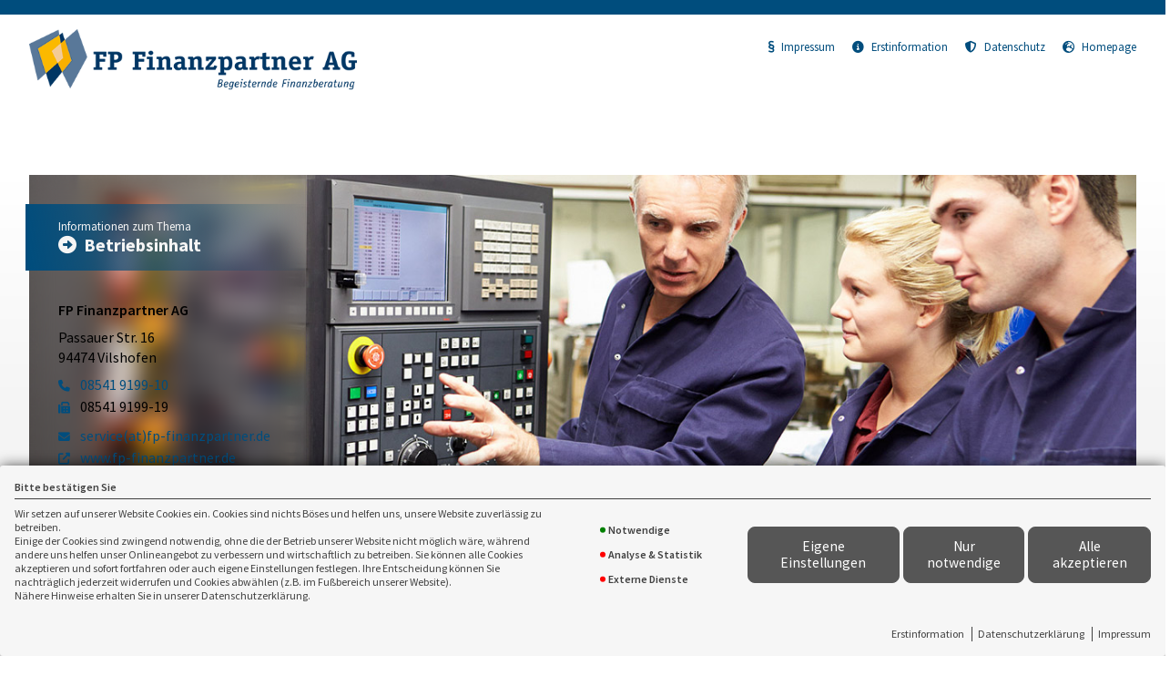

--- FILE ---
content_type: text/html; charset=utf-8
request_url: https://landingpage.vema-eg.de/MWE4MXw%3D/betriebsinhalt
body_size: 26560
content:
<!DOCTYPE html> 
<html lang="de">
<head>
<base href="/fp-finanzpartner/betriebsinhalt/">
<link rel="canonical" href="https://landingpage.vema-eg.de/fp-finanzpartner/betriebsinhalt">

<meta http-equiv="content-type" content="text/html; charset=utf-8">
<meta content='width=device-width, initial-scale=1.0' name='viewport'>
<meta name="format-detection" content="telephone=no">

	<meta name="description" content="Betriebsinhalt">
	<title>Betriebsinhalt - FP Finanzpartner AG Vilshofen</title>
	<meta property="og:title" content="Betriebsinhalt - FP Finanzpartner AG Vilshofen">
	<meta property="og:description" content="Betriebsinhalt">
	<link rel="icon" href="gfx/favicon.png" type="image/png">
<script src="core/js/jquery-3.7.0.min.js"></script>
<script src="core/js/slick.min.js" defer></script><script src="core/js/slick-initiate.js" defer></script><link href="core/css/slick.css" rel="stylesheet"><link href="core/css/slick-theme.css" rel="stylesheet" media="print" onload="if(media!='all')media='all'">
<script src="core/js/vmarkt_fixnav.js.php" defer></script>
<script src="core/js/jquery.touchSwipe.js" defer></script>
<script src="core/js/accordion.js" defer></script><link rel="stylesheet" type="text/css" href="core/css/accordion.css" media="print" onload="if(media!='all')media='all'">
<script src="core/js/email_decoder.js.php" defer></script>
<script src="core/js/vmarkt_smooth_scroll.js.php?uri=MWE4MXw%3D%2Fbetriebsinhalt" defer></script>
<script defer src="core/js/linkconfirm.js"></script>
<link rel="stylesheet" type="text/css" href="core/css/linkconfirm.css" media="print" onload="if(media!='all')media='all'">
<script src="core/js/ajax_loader.js"></script>
<script>$(document).ready(function() { prepare_ajax_loader('.open_in_layer'); });</script>
<script src="core/js/topnav.js" defer></script>
<link rel="stylesheet" type="text/css" href="core/css/cookie-box.css" id="coib_style" media="print" onload="if(media!='all')media='all'" ><script src="core/js/cookie-box.js" id="coib_script" defer></script><script src="core/js/safeiframe.js"></script>
<link rel="stylesheet" type="text/css" href="core/css/safeiframe.css" media="print" onload="if(media!='all')media='all'">
<link rel="stylesheet" href="scripts/css/fonts.css" media="print" onload="if(media!='all')media='all'">
<link href="core/css/font-awesome.css" rel="stylesheet" type="text/css" media="print" onload="if(media!='all')media='all'">
<link href="core/css/hamburgers.min.css" rel="stylesheet" media="all">
<link rel="stylesheet" href="core/css/normalize.css" media="all">
<link href="scripts/css/root-vars.css" rel="stylesheet" media="all">
<link href="scripts/css/lp-base.css" rel="stylesheet" media="all">
<link href="prod/betriebsinhalt/prodstyle.css" rel="stylesheet">		<!-- Matomo -->
		<script type="text/javascript">
		  var _paq = window._paq || [];
		  _paq.push(["setDomains", ["landingpage.vema-eg.de"]]);
		  _paq.push(["setCustomVariable", 1, "Company", "6785", "visit"]);
		  _paq.push(["setCustomVariable", 2, "Product", "betriebsinhalt", "visit"]);
		  _paq.push(['trackPageView']);
		  _paq.push(['enableLinkTracking']);
		  (function() {
			var u="https://analytics.vemaeg.de/";
			_paq.push(['setTrackerUrl', u+'piwik.php']);
			_paq.push(['setSiteId', 3]);
			var d=document, g=d.createElement('script'), s=d.getElementsByTagName('script')[0];
			g.type='text/javascript'; g.async=true; g.defer=true; g.src=u+'piwik.js'; s.parentNode.insertBefore(g,s);
		  })();
		</script>
		<noscript><p><img src="https://analytics.vemaeg.de/piwik.php?idsite=3" style="border:0;" alt="" /></p></noscript>
		<!-- End Piwik Code -->
		<script src="core/js/mobnav.js" defer></script>
<!--iFrame Resizer-->
<script src="scripts/js/iframeResizer.js"></script>
</head>
<body>
	<div id="cookie_opt_in_box" data-pos="bottom" data-animate="0" data-movable="0">
		<b id="mover">
		Bitte bestätigen Sie		</b>
		<div class="coib_body">
						<p>
				Wir setzen auf unserer Website Cookies ein. Cookies sind nichts Böses und helfen uns, unsere Website zuverlässig zu betreiben.<br>
	Einige der Cookies sind zwingend notwendig, ohne die der Betrieb unserer Website nicht möglich wäre, 
	während andere uns helfen unser Onlineangebot zu verbessern und wirtschaftlich zu betreiben. Sie können alle Cookies akzeptieren und sofort fortfahren
	oder auch eigene Einstellungen festlegen. Ihre Entscheidung können Sie nachträglich jederzeit widerrufen und Cookies 
	abwählen (z.B. im Fußbereich unserer Website).<br>Nähere Hinweise erhalten Sie in unserer Datenschutzerklärung.
				</p>
			<ul class="cookie_groups">
				<li class="checked" data-id="1">Notwendige</li><li class="unchecked" data-id="2">Analyse & Statistik</li><li class="unchecked" data-id="3">Externe Dienste</li>			</ul>
			<div class="coib_buttons">
				<button id="cookie_opt_in_btn_manage" onclick='coib_settings(this)'>Eigene Einstellungen</button>
				<button id="cookie_opt_in_btn_basic" onclick="coib_accept_basic(this)">Nur notwendige</button>
				<button id="cookie_opt_in_btn_accept" onclick="coib_accept_all(this)">Alle akzeptieren</button>
			</div>
		</div>
		<ul class="legals">
			<li><a href="erstinformation?coib=noshow" rel="nofollow" target="_blank">Erstinformation</a></li>		
				<li><a href="datenschutz?coib=noshow" rel="nofollow" target="_blank">Datenschutzerkl&auml;rung</a></li>
				<li><a href="impressum?coib=noshow" rel="nofollow" target="_blank">Impressum</a></li>
	</ul>	</div>

<div id="wrapper" class="" data-nav-type="allinone" data-mobnav-pos="right">
			<div id="mob_wrapper" class="right">
			<div id="mobnav" class=""><button id="mobnav_btn" class="hamburger hamburger--spin" type="button" aria-controls="mobnav_ul" aria-label="Menü öffnen">
  <span class="hamburger-box">
    <span class="hamburger-inner"></span>
  </span>
</button>

<ul class="watpage_main_navi" id="mobnav_ul" role="menu" aria-hidden="true"><li class=""  data-target="inhaltsversicherung" role="menuitem"><a href="inhaltsversicherung"  id="mobnav_sub_inhaltsversicherung_btn">Inhaltsversicherung</a></li><li class=""  data-target="betriebsschliessung" role="menuitem"><a href="betriebsschliessung"  id="mobnav_sub_betriebsschliessung_btn">Betriebsschließung</a></li><li class=""  data-target="betriebsunterbrechung" role="menuitem"><a href="betriebsunterbrechung"  id="mobnav_sub_betriebsunterbrechung_btn">Betriebsunterbrechung</a></li><li class="hasSub"  aria-expanded="false" aria-controls="mobnav_sub_makler" aria-haspopup="menu" data-target="makler" role="menuitem"><a href="javascript:void(0)" id="mobnav_sub_makler_btn">Warum zu uns?</a><button type="button" class="toggle" aria-label="Menü öffnen" aria-controls="mobnav_sub_makler"></button><ul class="" id="mobnav_sub_makler" aria-hidden="true" aria-labelledby="mobnav_sub_makler_btn" role="menu"><li class=""  data-target="makler--versmakler" role="menuitem"><a href="versmakler"  id="mobnav_sub_makler--versmakler_btn">Warum Versicherungsmakler?</a></li><li class=""  data-target="makler--leistprivat" role="menuitem"><a href="leistprivat"  id="mobnav_sub_makler--leistprivat_btn">Leistungsbeispiele Privat</a></li><li class=""  data-target="makler--leistgewerbe" role="menuitem"><a href="leistgewerbe"  id="mobnav_sub_makler--leistgewerbe_btn">Leistungsbeispiele Gewerbe</a></li><li class=""  data-target="makler--vema-app" role="menuitem"><a href="vema-app"  id="mobnav_sub_makler--vema-app_btn">VEMA-App</a></li></ul>
</li></ul>
</div>
		</div>
			
	<div id="content_wrapper" class="">
		<div id="header_wrapper" class="">
			<header id="header" class="">
				<div class="limit">
	<div id="topbar">
		<div id="logo">
			<a href="inhaltsversicherung"><img src="data:image/png;base64, iVBORw0KGgoAAAANSUhEUgAAAfQAAADICAYAAAAeGRPoAAAACXBIWXMAAC4jAAAuIwF4pT92AABBSUlEQVR4nO2deZgcVdX/P1W9zz6TFQJhhyCyJQoo+yqLIIuIKKAvi/iKCCgK8oqCyw8VfVVQBPcVEH1xRQHZt4AQAiGBJGTfJ5lk9qXX+v1xqujq7qru6pkeEprzeZ55erq6lttVt+/33nPOPdc499o7eIsRAcLAMEA0EiKVyXHXEy/CSBJCocK9czkIhznzvfvT0hQnmcpUe72LgeOBc8Ze9NHT0dbAQ88vYtHSVRCNbs2iKIqiKNsg5tYuQBW0ATcCS4EdAXKWRUMiypbeQRgZAbPmX+dC4KfAh4D2Wp88CDnLor21gUUrNoqYh8NboxiKoijKNs5bQdCnkBfyLyNiPhEgHDLJ5iyeXbQCMtlaC/o3gJ+73n+4licPgmVBIhZhJJnmoVdel43FFghFURRFYdsW9OnAd8gLeYfrsxk5C1qb4yxa3klv1xaIxUQBa8OdwHVF2z5Wq5MHxoCmxhiPzn2dSF9/rb+joiiKUkdsi/bb3YErgE8Afs7iPSJhk2Qqy+NLVoFhyN/Yxa4VuA841OOzg5FOxqqxXiQIOcuivaWBlWu3sHzVOhVzRVEUpSzb0gh9b+BnwGLg0/iLOZbFHs2NMRat6ISeXgkSs6y9EEEuJZcja1kYRtnr7wu8greYO5xX/ivUBsuCaCRMLmdx/8uLJbBPTe2KoihKGbYFQZ8J/A54FbgIKC+7QChk7pXNWjy1bI3sbhg3AguBw0t2zmaIJOK0NsVJZ3J+pzwFmIsdbFeGCyqVrVa0Ncd5et4y2NIN8biOzhVFUZSybE1Bfy9wLzAH+GjQg0zDIBI1p/3ntdXQ13cgsehcLOvL9sdHFexsGJjZHDMmd9DcGCfjLeifBv4BBBkC74WM5MeNnGXR2hJnTWcvC5auJK1T1BRFUZQAbA1BPwYR0KeBM4IeZBgGhmGwbmAAwyK2fsP6P5OzXsQwDnDtVjhXPGeRC4fZYUoHqVTay+T+PeDWKss/[base64]/A6P4LgDb4eWrHyM5y6K1KU5nVz8vLFxGJhKmUhSfoiiKojiM57S1jwKfAQ4azcEh02Tj4CC9yRTHTbe4ZO87mRafbcfAwR6ThsCMIIPtglHsmcB1ZLPQEGfqhBb6B5OYoo0HIeb+SWP5YojZ/ckxnqOAcMgkFDK5/8WFhFIpsomEjs4VRVGUwIzHCP1CJGL8d4xCzE3DIJ3NsXjzFjriIb588HJumHkN0xKz3yitlYM9J2/08y/vhWHsZabT7NDeSntrA6l0FuBs4DnGLuYgqWBrNo8slxNT+ytL1jO4sYusmtoVRVGUKqmVoJvAZcBrSLrUA6o9gYGI+br+AToHB/ngnmluO/xmTpj6Y/nQZX22MrDnpMUQD0HWU/jOsgyDnSdPkBE9fAG4p/qv5UszVcYBlCMRj9DdO8RTry0lGwqpqV1RFEWpmrEKegK4GlgG/BCYMapCGCZDmQwLN29mtzaTbx86h6ve8SWaw6u8S5iFKR2r2bM5BFkPP3oqdbbV2souO0xkYDB5B/Ct0ZSrAjWJdrcsSe/[base64]/eiwnaUhEWb2+GwYGIRypTckURVGUtx1BBX06cDnw30DjWC5oGgaZXI5lW7qZ0tjA1bM6OWOn/6Va5TUM2HPiIBi2zzlnQf8AR+7ayr8+eQeRGPxl1W1sTmVojcXGUuRyfJwxCLrkbA+xunMzoXSabEJH6IqiKMroqCTouyNTzz4JjHn4aBommwYH6UuleN/OFpfM+DVTY8/Lh1UOoy0Ldp+0GSLTIJ2FoSE+cmArv/[base64]/Wsjh3rzQX73UDDeaWsTu2s9CRWE5H07FceWQj133g5+QGwcpiz4GD/VvvYqeW99KfStMYGTf/9AXA96s9yLIgFo2wcUsfZjpNThPJKIqiKGPAEfRDgSuQ5Cs1wTRM+lNJ1g0MMGtynAv3foaZ7feUzCkfLVYarJDJnMvmM631WbIDSHS8gwHxbIp9Owb423KLpkhkvEbqByKuiSXVHGSYMJJKs6Krm5xpqpgriqIoY8JEFil5ihqJuTNFbEVPD8lMlk/t188PD7uSmR33yNVqEXKeA8sMEd7uJ+y4XQ5rmEIxt7GAA9uXkLVy4212P7/aAxriUTZuGaC7t1/N7YqiKMqYMalywZRyhEyT7uFhlnb38J7tTX5w+N84f9dvyIc1mjtmZcGK7EWy48ckw7uRye7gK9aGAQe2/ZMdm5sZzmRqUwBvzqtmZ8uCeCzMms5uzGRKAuIURVEUZQyYwK/GfBLDIJuzeH1LN/GwyTXvWsdN7/4cuzU9XNNs8VYWiB9Osv1LWGYLZmYjufDkMgWDVnMl+3Sk2DIyUruClLIrEn8QCMM0SKYyLNm0hZxpqLldURRFGTMm8MyYTmCYdA4Osrq/n1N2zXHbET/ntB1+UDNfuYOVhVzDmYy0XQ6Akd0MloUVnlA29bllwYHtyxnJZBmnjHEOgQMJE/EIm7YM0qfmdkVRFKVGmMDTozrQMElmsizaspntGkN87ZCFfHG/a5kYfam2a7hZQA6yzZeQaj0PIzcIuT7AxCCFFWqT6/kMcg0DZrU/ztTGBpLja3b/cJCdLAsaYmFWd25Rc7uiKIpSM8LACvtv5yAHOKPc1X19mIbBeXsnuWSvLxMlVfscq5b8pVuvIZN4D0Z2k4S3Oz2GXBor3ALhdkh1e1/fhMmRucxoh+c7k0xtbKhxId9gEnAs8HC5nSS6PcPrGzeruV1RFEWpGc5Y+qlqDto8NMw7J5p897CnuGyvrxA1U7VfWT0HlgGp9ptIJ96Dkdlgi7lbtTNgNkB4l7K6aOXgwI41DKTT4212/69KO8QiYXr6hukfGFJzu6IoilIzHBkO7Edf3z/AodOS/OA9V7Ff2721F3IQMQ9tT7L9h2Rje2Jm1snG4iG4ZWEZcazQ1LKnM4BZ7bOZEI+TzmbHocBvcCYQ9fvQsqAhEWF9Vy8kk2COx81TFEVR3o44ihLYj56zLEKmvdjJOAx2rSxY0VkkO76BFZ4kI3PfCDtZ0cUKTyp/0hDslHicGR0RupPJ2hc6TwL4gN+HhgG5HCzr3IxhWZSN5lMURVGUKnAE/RVgU5ADJjU08PRag7XDh/gGoo0WKwtW4iRG2j6PZUYxsl1UNgHkyIUnVtRGKwv7t6+nL5Uab7P7x/0+iEXDbOkZZH1PH5aufa4oiqLUEEctLWB2kAOi4RBdQ8PM2XxETQXdsiDbeAHJ1oswSGJkewhizzestATFVdjVAGa2z6U5EiGb80grVztOAtqKN1oWJBIR1mzqhqFhjW5/82gG9gd22doFURRFGU/cMhhI0C3LIh4O82LX9Nr5z3NA5EBSLWdj5PogN0jgk1spcqFW2b2cTodgRtPf2b0tQW8yNfYy+2MAHyreaJqQyeRYtr7L3kvN7W8CNyIzOF4ClgF/RWYjKIqibKvsgKyvcipwGrJM955AU6UD3WHWgQPjJjYkWNBlsTk1gwmRhWP3pZtgZOcSSr1KLjwdw6oiq5uVgVAThPeE9OLy+2Zhv44uXtoUpSMRxxo/k/fHgJ+4N0TDIXr6htnQNyDR7aXXPhuZ9jbWQpnAPOBH9vtTgVOqOK8JJIF+YCmwAHhujGUqpg34CtBA+W5YJQwgC/wQeK3os+uALxdtOw14EngnMK5JCRRFqRvCwLeBRvLtldP2fAtYVYNrvAO4CDgR2BtvVd2CDE4eQ9ZgecWroA7/AYaQRrYs8XCYpd09zOk6gROm1kDQAbIQGfobybbPQq6KE1pZLLMZK7Q9sLhiUWZ1vMI94YPJWdZ4xPQ5vBeYBqx1NmRyFvFYhGgsSmok6WVy/yxwSI2uv5m8oF8FHD3G8y0FfgH8vzGex2Ev4MoanQtgOYWCHqdUzN3XPhH4Rw2vryi1JgFMBXYCXsfVlihvOqci7agfl43x/Lcgy5ZXogM4xv77KjJovBx4w+TstmuPIKJeEcuyiJgmL3btWrtIdxPM5NOEkouwQu0EH1BaYIQrR7rb19i3+Q/s2trIQGpcze5QtGBLNpujMRFlh+YmDG8f/sYaXnup6//+GpxvN+AbwAtIL3Ws1DqIYbDofRiIldl/[base64]/TgJmjPPfjwLtGeaxDs/tNsaoECowDaIiEWdPXz9zNp9cs2t0IgZF6HDO1BCvUSuATWxlZpCVAHJ0FzGxfiGkY4+lDB/GDvMO9YWAwyd67bE+yqRFSyeLAuKsQP/r7gT/4nHMtEuvwnP33LNLDK+cP/rzrvL/32Wch8FvgbuBPwItlzncocHKZz4OwADF7n4nkwB/w2CcHzEHqpPN9nyG4v+oixKLgZhgxn22ovsiKMu4M+2wf12xYSllOBSKu91lKn8c5ozjv9cDBPp+tBr4AHIR08g4GPoWHz5yizl5x7tHZSGErzqkyDIMcFnO69uLwMiuYVk0OIkP3k2y9jKCjdMNKYYXb8pHuZQ4zTNi/9a/s1HowA6kMjZFxTb96AXCt82Z4JM3kCU0c9o7deeaFV8gVdigW2n8gJm6vSnIb3n7sLvzNyCvsP4AdgY967PMb4KaibUcio9w2j/0/BvzT53pByFA4Sr6V0gjOEaTzUDw6uRzxOVViC/Bu4CzgAPv9HxFTpqIoShCKF916Bln3ZEfXtg8B11RxzjbEB+7FXOAICgc5yxF3eBuwb7kTF49ptyD+m4pYlsWEeIL5m5tJ13Kga4KZegQzvQLLbCHQKN1KY4WaITS58u4GNLCZfdoH2Tzs1yGuGQXiaZoG3b3D7Lv7duwwfXvw9+NP9Nnu1fuIUCrm7T7H+/klmj22PY5/4No+PttHQwveHUgDbz+413cr59f/P6Q3/D1UzJVtmz6f7ePeUCmeJJC8Im4eodRKuDMyaAiKn888hQS8eVkswbv9Lmg7vQTiGQL6BJpiUZb3DPBS93m8u+N3NQuQs7IQGX6QZOulkOsNcEAGQo0Q3hkrubFiMWSN9KX8bflONSlvGXZApkr9zdmQy1lYFuy7yw6sWr9JChPcl+/1vEwkeGY6Yp8wgZVVltPPWfGoz/bWKs8/WuKUNnKdSMV3bloO6cE6NAJp13uni2cg92+ozPWKjwXpMBUH3YHMZDgK+TE3I2b8eUgHwq9h9iIBHAjsjsw1bUE6aDkkUHIVEttS7D7wooFS94vfd55ll383xF+7EXgVscoEcUk4gS7VdOf9ypKg1IwZQqw07vPvjzR4eyAdO6fM/6K6qUMJpI3bjfw9n2iXodM+12zEnVUJr/vgVWdiSKDsuxBr1FKkriywP0vjb2VrQu6d8zs17bK666rT+XWXw7T3Kb63M5BnPwOYAvQikfT32+UZDTsjVr19gO2R+rsBmI9Ms6r0fAzkubjrr1/5j0Vcdtshg9DHkVkrtY41eD+lg4r7kGmvxXwQmVIWBC8rKYgFtqfMcV4Dl0CC/ukgpTINg1Q2y5yufXh3R+X9g2KEwEg+gJk6gVx4Kkaul/K9hRyWESMXnhKoTyFrpD/AtKbPMpLJEB/fVc8OwiXohgHpjF0/a7M4SxLpHbYgFd+kfKWohm0xN+1PkAQxToJ/pxEGMWN9Gv8fdhT4JnCzx2ffBi72ODaGdJAOtN+fgYz4D8SbbyOr7lWaFncC4uc/Bn+LjJvngM/hH7j6GWRuf7HZJ4o0eoch9+lYe7/Dfc7zXcQy89MyZTkSibeolM6pmAjS2TkMWGdvOwfJI5ClsL6FkZGpk5vhRxRF9LrI2OW+1udzh/ch9/xogt3zZ5F77pej4yCkLhbfhxhiDToO6XScDNxOoZkWJIZkCfIsUvjPzLgW8aE6jbdp//8BpD4cA9xlf+YuRwipzxcjLq49EZfdWT7X+Q5yH6/2+dyLnZEZMOfi30hnkfr0WfytDQ8h7Zi7/obs918A7kQ6cXciYu7mcrsc1Q5kKnFu0fsc0snzmpH0IeBLAc65EzJ11ovfVjj2+0jHPkO+U/eQewc/QQ+EZVm0xWO80hXD2qu2a7VYWQgPP0yq9ZLKo3QrixVqxIrtFqwMJrSxhH06Mjy+Ns20pooJeEZLEg9/byRsMjg8AtlstSlg/QS2n9pMTyumxWf7lnG4lhde39fCfwTpjNzKsavP9hlljm0HrkBGSl+vcP6JwN+REffSMvv9ChlhBOVgZJnj9yBCU8yuFEZGu+lAgi6XI8JSjgak0/Qa/ssqT0fmSI+GCYgv0BH0HSgvrk/ax5TrdYcRH+Y7EIuYH7+rcK1iDkEE0++eT8L/PrTbZZmHjOq8uAvpIFYqUzPebjFn1Ls9UC6S6Urkt3wXleOjPocI460V9gMJGPsj5aeIYl/zk8DxyD3t8thnX/zr72eRUfiTeKdwnosEktWSRkqj251cFwspZQ/kO3gFrrnxC4TrpvII/zVKE2gV4DVEXEn5hqiA1liMJd1DvNpzRk3Hc0YIQsl/YqZXQTlfupXFikzCTG8kNPhsYOu1ZcGBHSsYyWbHc/radRT15iwLQqbBuq4ezEym2lH6myWkDmf6bJ/3JlzbIuCCQS6CTP3z6x1WOvb7VBZzN5V667+u4lxu/uyzPeKz3eEaKou5m+IgSTdeLojRUklgplBezN2cigiSHz8PeJ5i7vXZXunH+zX8LSqbkTo12jUGXiYvYpXKcSJwDwGCnW2+SeX6dDhieawk5m52Q0TZi3iZ4/ZA2hy/e3UTtc9tcQalbcLD9qvfdygOoPPCb3S+kBp8B78fytPIza9IyDQZTGd4oesA9mn1a2tGh5WF8NC/SbVeJDnePXawIlMxs1sIr/9/WKkVGAGrrGHArLYnmJz4GMlslmjt1ybvAv63eKNpGgwlM6zo7SdnmtWuuHYR5ectLkHyl1eLl3Aejr8o3TmKa1RLDOn9l8sD/GMKLUpPICPVYcQfd0AV13sYGeUkkej4cjVpKeIXbKDULOdQKTvf7eRNxFnEZ/sSsBgxqe2PmEqLyzEV8X8+VrT9OWT047hgEmWuvR75vhmkEfJqTA9GRoXjYfnpcf0/H5memEKmeraVOe5upG1qRqZierk9vo3cW69Ox+3ko5Gdez4X8R+Xu+fbIW6CYovFSuS+W0i9Kx4lF4/es4gh00Smhw4j4rATUs+b8Y5iXoWY8E3ysSDfc32+CImCziGWoXIj/n7k2W9CXAJeItlA3iLkRQLvWS7PI/d/HmLFuRpxc7iZgZjIiy0Af0Wef5zSoFsvS2GSfGfiTz7lHAte4ny//ToXcV9NKfr8LOB/Kpx3B5/tNckEWE7Qy2XHeQPLsmiNRXm5q0WqUg2RUfo/MDPvwzLbINePO/7Eik7DTK0isuFarNQwRjWucBOmRl9gn46P83znCFMaK2a8rZYrvDbGopLTPTU4LDndq2Nfyk9bSDM6QT+KvB96KmJi9BudL0SCkMabEBJoUo5VFAr6D+w/EDOtl2nPj5vJ+9b/DJzusc964IsUjq5vRToSxQ9zKhI86GcRWIn4/EeQ/ABeQUO/R4S7uLd5EKWC/hv7D2Tk51X/ehH//0/Ixwp8HWmIi90NEcTn+6rHebx6v9cgwZkmUpfOxjsl5sXkze0gwuCIw4V4j6JfAM6n0NR5ExJxXNxxMhF/5i89zrMC+b6DyL31MtPeiQSDFn9HL4GbRz5d85lIkJsfXySfB+I4xITsHOewO9K5KOa7lJ+q+Rx5U+5H8M43kUV+GzeR/11EEVeCV8doZ/wF/QZKp5m+htRLh8WIf3cepW3WlygV9PNd//fi7+67C/H1r0PaqeLAyVrQTGlHZIT8MwP5/RVPLd7L/ltU5tx+na2adJz9FCWwHx3E7L54S5Kl/ceyW9PDNXWmyyj9UVIt52Pk+pFnZ5KLTiU09CqRDddh5cCIUN1jNSQ4/qipi3hkzY4lXa0xsgyfUWwiHuHV5RsgmYRYNdaqQHg1BkF4v/0XhHI+yjebcsEV5Ux4lXgBb0H/OPBg0bbZSMNVHKhjUtls+ZUKnz+J1KXirrKXP9WNX0T85ykNdluK1FUv8fWbDujlnvgZhS6hH3rs8wPKm72X+2z/X7z9lhch96eYk/AWdJAOTTmewPueVwr7fcln+0qkLrk/9yubX4NQqR4FKccvKXVHpBBx9OoA+NWxGN5B034j0x9R6uqZjHSEvOISQPzQhxZtyyL1122ZqK1JOM8HKNXGxymcofEY3rlCzsF/jjn4u/a8pqqdgn8gqBdb/AR9PmKSCZTXNRIK0TMywpzN7xFBryFGCEIj92IkjoFQC1gjWJEphPufJdwpbj4jTPV9tJwkmXm+azptsWp+L4G41O8DC+js7sO0rJo7fQjoJhklWxAf5Wg7DeNBuelzY+kt+UXi9vhs94o5yVIbv95qSsWlUuYwvwQHfhYLvylFfp2iR5EOgEV+poHzXUPI/SieE/oQlRfk8TOT+Y3WliOjoWK/pNe0omro8dhW6Z47I8Xi4czfCD6dya/OVmPK8ytnp892vzUk/K55LKXPaRh/cf23z/Yj8Bd0L3fJRgrFfDzxMrcXp4t+yGMf59hygu7XJnhtv5xSS0FZylWUp/EepZRgWRaN0QgvdW3Ph3au5vLBkIj3J0i1fgzDyBDueQCz6zb5cDRijuSN/8Wab/CXZVn2ntBanLVtLDyPz8MOhUwGB1Os6B0YjbkdZJQyH2//bozgDUc1ZJFR1ZeoPkhtrNd9AGksis2fzpS1sWSrK4ffw/GbDlGLeY+O73A7ZATTjHxvLx9npcpabfn9Rg1+jc96ZM6sFw9TKuYrCNYw+dn2ysUzvEKpoG+HWBcqBe/Fkch4J0q82b5W8fQyqHzP/cpYLpZhPPB79tVYW8D/2RePnEFcfY6Lx/0Mc8hUOS9m+GwH7+/gdJbGeyqtl7k9S6mVYQmSIrs4Z8veVDa7e+H126w2CDpZriF6hoCCDtARj/NaV5b1w+9mu/jzNTW7GwZEcvcQix7CSOdizM23S972EKMT8ww82nsFP3s1xG5trbWuIb4rIyXiEVau2wKDg6MV9J/iEWhXA/qQHnAcGd1tQnxgzyJTbmo9vzMIScovirAtMZaIyvMQf/N7qW5KVS2p1a/1x8gcdTcZZDQ2DgYpwLuT2YCM6v0E/aOIn72W99zvHtY82rbGVPvsvTqYLUjcRjVUM2UT8sGE453X3svcvh7p5Lk7P2nEEuWVhO0s/Jea9ssCVzFpTABilQQ9MNFwmNV9/bzQdSSnTquhoFtgNsDQIPznkSc5bPqf82kVRiPmWViS/ADfeHFHtm+MEw2Fajk6vw+fUbJlQTQSoqu7HyOTxQqNStD9TI9jxYn+DbHtLARhIIFtm7d2QcaJfZAgttGu1LSt8RlkrnExJ1D7OcJuvOprGG+/8zuRe+6XFEipTK06QJXyRWwtzvPYNgXvEbdfW/kh/AXdz8XhdV+vo3ChrpOQoFI3PYiLNwN0l1OVF5AggEDh35ZlEQuHebFrJ071MliNBgvMJhlRH/G9S5nbNULqq0AMrOIEnZUwgAz05/bg+rnHEw2laYvHyHqvTT5aPuV7eRPS6Rxru3vHYhEYr96+MzVsWxFzh2p7qG8VdkTMdX7mziQSxWsg5uDxWlq3VpxIfnaBmyvwTx88nuQotQhMR6Yb+bV5zj03kXte88CaOqFWv8lxTc85Strxdg351QW/e7E/Mo3RK2DTaxt4Wz6WUhifY1Aq6ANIjgGg/E1NItMhKs2nfYMJiTivbTboTu9Oe3jJmEfpoRbo7oGTvn8pc1f3gmFwx9Mf5r+Pv5tstYJuJ0W9Yd7lbBgaZre2tlqL+S8ok684FgnT0z9M5+j95+NJzcPtlbL8Cm+R/gMSr/AK+Wx4/0HmxW+r7Ir3NMafEWxVvLHiVXeTlOaM/w3e7d3dyG/Xfc9fRXyhSileM0s2kp8lEaTVj/HmJKeqljNqeK5z8E7ONN9n/10RN8T6Muf0clOEkfuZdN6U42mqEPR4OMzynl7mdJ3EcVODZA70J9QCr63Yn1N++G5WbOmH1mYYSXPjMzEuPVQi261yq4AXYVlw6/JvMXv9EHtP6Ki1mFuUyVCVzVk0N8VZs7EHRkYguq0PuJRxZCck93Yx30Gm5RTjVcu3FUtKBJnmVcwzwCVvUhm8ZuJsQVJpOuxMqW8fJO/AFzy2ezUO4xUD8FbDK2YhxPgkd3mz8cv0dhsSj1E8Ik8jixwd53HM2XgL+nNInFKxCBiIe2q0GSSByoI+u+oTmgZzunbluNFmejZEzB976ThO/Ol0UiMj0NoIOQviEbo29fGr2Wdz4bF/JBtwKr6Vgfs2X8Odiy32bG/[base64]/kgx9y2A6lUBpoTIuYOkSg3zu4gN0KgzHBWBl4Z/gg3vzSR6c3NhEyz1lHtg5RJEGKaBk2NMR78z0L6N3ZJMpnKYu63xGe5pT+D4Bf1O9bzjoU+vOuYxdgC4vy+a5DG0W+1tmrXpfaKaPULbPSzN3mVt1Jgkl+63HJpdL0oVy9+RumKbQuRDHle9+lGJKjnr8iUn4uqKEe3z/YZeOennFP03m/Klp/jzuueVwri8qtv1TgH/Xyy1XQwxlLv3fj9BornYzt8K+B5g7j3vCxQls/2WnE63u6CSmmu+/GfT3+2z3Y/V9S+SMfXj4rLGleqKEFWgCmgMRJhVW8/L27+aPAodEsyvZlN8O17L+D838VkFNsYKxRzy4J4lLUb+vjt7A9iluszGBLRvjk3k+vnHEJzNEJTJDoeo/Nr8G+MaW6MMWfBKlatWksqXraTE0J6uo34r4s8AQlSdFasCopzXj8h6HCd982KPm22r7UT3g2ZiSTKcdaqrjZIyc+vESSox6+rWG0ZvBovLx9ZBIloLeYoSvNaQ/l8/s75qtnuh989vApvQV6ATPv5pOvvE7iCdmyc5xoUrznLDfiPZoqTnHiZiSN4L7d6NN4BSn6rZDmMpb45+E1puti+/r6IWfjPyIp+XtQiOU25/RchwYXFHIPEI3itZrgT4oJ5hWCJqbx0abxW0GpA2r//8vn8VaSt8rq+aR/vtwDP+UibWlzXH8Tfl34jkpr5HUXbdydANk/j3GvvqLTPLUjGmkAYwPLeXs7a0+CKvT9f+TFYYMTBjMJnf3MJP3isHyvRALFQoZi/cQEDhlLsNCnO61ffAVkR7pJCZMEy4FMv3Mqi7iS7tLaQrb2Yb6DMfMpQyCQSDvHLh5+H/gGIx8uNzm9HKsAIkmTAq4FIIT/6GDKqPQv/TEwONwP/jfS4g5zXssvxlwrnHQt7IL6kMPkfhVdNGUQ6SxHEL3t8hfNegYjNCPI9vRrmLUgQTwwR16OQUdTRyDz/DPIj9Or8rLHPnUIaMCf71k8o9Rlb5HObL0P8YzmkI+Y34rwNaaxjyIihOKLVzevI/fs6EtQ1Axn9gjQgXk6vDeTNgx8kv9Tj9Xhnt1pNPsDsKLvc76TyEpGVWIH3s3k//kI1Gxl5r0V84qci0ejFrKPUDdCOf5KOHyF1PYZ0Rsr5/p17/lUksBEkiZQjYl7fqRepZwnEqlFuxb6EXc6g5s3t7XPHkLz2U5EORHFiH5BntxH5XXyBvM/7FOAfHvtvRNyIJjKV6znXZ4fjHTvh8CKSuyKKCNGeFP6+L6Y0BfD/IPd+BJkFUjy7KoNkBgwjkd8nMPYkM9OROhXHP+nSFuQeXE9pOuNfkB/Zt/kc77Rh51F4n/fCO52xm6VIZ3QK/ivN9SLPfQSC9dqeoQpBt4AJ8QTzu6KkLYiUE3R7jjkmfOTWS7nnxR6spiYIm95iDiKIiSgrOwe457kz+PDhfyZb3K/Nybm/9fp3mdc1xIyO9vEQc/DOafwG8ViYtZ29MJKUQLjyZdgNqcTlpglGKcwpPT1AGfdFRud+Zkev89Y4tX0JQS0B7jJ7jVSLmYF3Y+amg/x33QX5DaSRRqRS6lz3Skmt+KfTBPmRO+fbBWloc0gj+RO8ExB9ijJTH4vYw351Rq8T8c/K5TCVvNBPobIwuyegNiOi4CWi1XLDKI55j/1XiQs9tnUjnTUvsb6M8j5SN849d/vtj6a8pbOVfIriAyqcfxhpb72CJr04HonejyNJcsrRTv43F2QZrcnkV48rfuZPIgmuPutz7EzK51f4MbLIitulcyDlf7th8vffb8WyavHruLtx2gqva86gcjvmtGHFncxFiLXl7jLH7kblNimCy0IcxDdTVYIZgMZohGU9A7zSc65/H8qeY55Kw/Hf+iT3vNhDrqVZxLyS+BqAGeIrT00hl6JkyVQrB/d0Xs9flqXZo71tvMR8EeVXVyISDrF2UzdGOh1k3fPRTB0L8vxGM592vIOuRmM+CzJqGS+zXCWqTbZxOZV75w4/p3wKSKPoNSju/duqPHYsDDHGwJ8yXI+/j/dyJPthEH5G+fgNw+f/SgTZt9LiMW6cTuFYfMujXWbyc+RXJ6yW1Xincw5KrX7n1ZzHqx2tps32cr38AYkrGe3SqesQP/0bgh6k4V6FmAy9fCOehEyTZDbLnK53MtOn/xJqgbWbduKk77+P+et7ZVpa0Ohvy4JEjKUbBvjHi+/[base64]/G/b2Ek8Mcx1a9H6odjcQiKk3+/3MIVfjyHuLb8LFKLga8BvytzjiRyz2/H/56vQHyYvwJeRrLf2fa+N4hQ6EN+ALGMVKpzUWSdh0o8g7i8bqH86G8B+eVyRxAT+DTK/54M5Lm5OzarkcGJQenzNJHv7pfp7wtIdsxrkORC5QRyAAkec3ItFP/GnkdG6X7BeA5Ru7y1aNTXIe6BVvzvm5Ny1iuC/0GkM1zu2TtttZ817H6k/lyNZJirZInst8vyR6RjXBC4GsSHDlLBPxZkR4fukRF2bo1z63tLFx4LtcLcxYdw8m3vpLNvGJobqp/GZRgwmGTv7RuYd9XtWBnIpWBd+kgueeZ0ImaICYkEOWtcpo8+DRxWvnzQ0hjn/tkLWLVmPVZ5/7ny9mVXxD+9C+JD7UaSbvyLMsGWdYqfD/10ZCGeDyBmzlakU7IF6exUu8TjLohZe2fy9/xl5J5vK3P824GTETNzIyIafUjH61W8p49tTXZCgjX3Qp6PgYiP09FcQPWLjbwd2RfpeO5IPpiuH3HvOffRLwYnsGn1aaoU9NZYjNe7h3it91T2bvn7G/2cUAv86z/v55RfTIJUEloa/P3l5bAsaIjx2toB7pt7KqfM+jsjIwmuf+ls0rkk2zU2kh0fMYcyC7DkyydT1qZNbGPl2g0q5oofy/BPB6kIOyCjnFolL1lO+XXZtwW68V6nfFtlJVtnEad64xXGEHQadH5j1X70kGkykEozZ/MsiWQPiZj//[base64]/z+9Fu//ZCF1dQIEZ+EMaMlk/l0qDHeudvk9nQ6nXl0nCLaQQKUvDJL+WJZEAoZbN8+XsuYK8pbnqlIMNU+SJCaF9sjwUL7l9lHUd72jKugm4aRzGZzhzy0rOszI5FQN6EAc8yr42fkrB9NSSSIxyJkLevKWp68iK8i0YaBMQxIZ7JMaG2SJVM1ME5Riqn2R6G+K0XxoRpBn4N/rmEv1sfjkQM6u/rmM9gPsejfayxozwGXGFi0N8YJmQZYzKN8SsLR0kf5lI2+pNM5WpoSEIuq2V1RSulG4nM2B/zr2jrFVJRtn2oygiURET02wL7zLIvj4rHIptWdWzBTKXKJxJ+wrAtGV8wSup1yWEA4VNAv+TyFeYdrwWcZZSKDVDpDW3OCyU2NbBwcglA1azUoSt2zAplzG7QtqnbFOEV521Dtur9+q8q4eQA40DSNTclkmqWbusmZJljWg9Rumc4jcZYJNE1aGxvI5f3y/2EU7oEyrGEMc1YtCyIRk+3aW7ZaXlJF2cbJIEId5E9RFB9qLei/RlIA5hoSEbq6B+jr7YdIBGSE/69RlLGYj+BMvLcsiIRpaUqQyRS41q6qwXUc/nssBxsGZLI5OpobsCrnc1cURVGUUVGtwjyHfzrKbwIfB9HZaCTEotUbMVIp98Ik946qlHluRlbpEXI5iEZpaYyTzhb4p/9j/42VeXgvLVgVyVSW9tZG9aMriqIo40a1gt6L9+L2nwG+6LyJREL09o3w2rqNWIXR3f9g9FGq/0YWA8iTzdIaixKLhclkSoTy86O8jpvKKV4DkEqJH72jqVETzCiKoijjwmhswMX+6bOBW90bmhqirNnYDcPDMl0rTx/VL6QA4sc+qWSrBRMbE8QiIa8V1Z5AVtIZLY9Qo+A6y7KIRcNMbGrA0BG6oijjw3gve/xW4W0brjQaQX/cfs0Ah+OxYIJhwMqNWwjlcvKmkLJriPtwJJ4je4vmBnvKmjefG8W1HD45hmM96WhpxBrfTHaK8lZkAnAasiTxJcDRW6kcMSQj5qOMrm3cWlxOsKWUg3ACshDXJcDFwEX2NoBZ5JeV3Rb5X/L69LZkND26Vch6umcjPuYCIpEQPX0jrNjcC+GIVzKVvwCB1my1ORW/1ahCIdqaGkiXmtsdHkPWbt67iusB3A28XuUxZUmls0xqa5YAQcvy6ugoytuVL1La+X4OCbDteRPLEQIOsf8P8gM1gOsQq+Wj41WoAHwZ6YCMdbndnZBZSl7nfxBZb30/ZN3ybZGrkA7Z1sjg1YbU4V8BS7fC9YHR9UIXAu/EQ8wtC5obY2zY3AdDQ7IISykbCT6t7Ev4BaXZohgNe5rb3VwZ8Fpuat4DTaUytDTFJTBO/eiK4uYjiFstBsSBC4GDgQ+9yeUYQtYhn0iwWJ93IwmntrYfbSLw0xqc5xj7dR/kWSSQtdi/Zm//G5Iz4JIaXKvWNNivtbgPo+FTiF6t30rXB0Yn6IPI2sSlJ7OnaL22ekOlUWiQdY3/CHzD91PLgnCYxkS03AgdpGcZaLlTm+8Dm6rYPxCZbI7mxjg7tjRiZMbakVaUusEEtgP+CqSQ6a2/sj/zakCmUj6f+1Qk97uD16hiF8TM70UPkpHOTat9TDGn2K+OmbfY4jnJ57jifXb02N6K3Bc/dgCagSn2+3977DOdwntRCSdO6VXkWYxQmjtkDYWWALeG7ACUW7hipzKfuc+zI9KRCIJTR45GOmG/RDo4fs8XxNIwvcJ5pwCTi7ZNRzo6XpyIWJKd++Wuu21F+0Y8tjnEkfvox3ZIHXcoqHM19RMlElHWdfayfuNmiEbL5S6vNH3tNSr1zrNZmhsbaG1pIJWp2Jn+QqUdbJKICa3mWMjsvantrepHV5Q8B9ivv3Vt+7396u74h4B/AiuB5UgHoFhAf4uMkNYinYL7KZztcrB9/OtICtmrXZ/9C1nN7a9Ig+vwTUTklyGprycg7eaLruMXILkxJrmO+yOw2j7uIfIjSIBn7fNeh1gsT7a3vwwcgawbsRFZ2fEHFIrDBPv41fZ3eIpSq+d0+7ssse/FDwjG8XjnCpmF3LPnKWwfL0GmB88AXrDLtIq8z91hT+Q+rAA6kURd7jJ9AQli3gex/K6y93+Pa5/zke+7Brn3s5Hv7GjYQchaG79EBmRdSIZPNw1IsPMypB7cTf7ehpD05lcCtyDpiJ3vMcG+5koksPun5N3GByDxC4cDuwKLkHrqnPcF+3wOs+zvMM1+H0ae+znAZXbZV9tlK+6M/h9SJ9bb138EuNS9Q80E3bIgHouwunMLZjpTyUe8Eg+Tvc0IcFTFC+ZytCeiRCMhrMqrt92Hnx++kC8DwwH2qxoDyGQs2pobNP2rouRxGu1WZNW1rwDHAWdSOFJ+FfFvvw9J+3wacIPr878C5wFnIPE959n7/tP+fCYihM8ChyHWv5uB3ezPf42MDE8jb4G8xv77b2Q0fgd5U/wtiEA8hFj1bkLECqTxPxOJ/znCLu93XGVN2Oc9Ewk8+7W9fT8k7udoxA3xAOL+czemLyEdk7MQkdsNsZo67VYH0r4OI8HEH7PPcRrlCSGjxlZEJD6D3EOQDsO3keezW9Exs5CpzC8g96gV+J+i7/qave/7kSWoL6RwFBoCDkUE+iGkgzOZwriK14HvIUvpPoLUhRXkn8fudvmnAKcjMRjfRawYDkuAPZD6dSIios41sogF4XvIc7gA+LP92SuIm/k05LldjDwDkI7D7+z/f4gE5t2CuGES9v1Z6CrDefZ3W2C/zyAdgbuR5/kJpJ6dg1gaHB5D6ssH7M8+gdSTgpiHmk1zME2DZCrN4k3d5Pyjzt38CblxxZyAVCB/7M5CcyJOKHj2tc+Rf0BebEYq7biRTKVpb26AeAySKRV2RZFlUUHaA6fx/S2Fv9XvIqO84obFaT/2RRrbs5CgW5AGcBr5gcMTiGCcY79fjAjPVCSI6W5E5N1TXS9GGvrb7ff/dH32K2Q0+GMKLY7XIEFj7rL2U7iOewNimn2Xa5tjXn8dGe2BNNhHk/fRX48I4STyi9R8HRmFOzxoX8/pKM1GOgy7Uh7nOcwE3mv/Pw8Rq9XIqPQnSMfJwWl8v0B+6nKKQgG7097PMbffh3TEHvI4z2XkxdEqOo/TGQMZBf8b6fQ4nIF0+hxrRw7x+bcg9+PXyD0urkPvdP0fRUbPR7m2fdU+rhUZnYN0zpwgyDVI3b0JCe50L2DmPAP3zK6jKQy4Dtl//eQDMh13wRb79Qikc3YUeffOdUgdWuL+MjUboTfEI3R29TPU90aq10p4TV/7NPBkxSMtC0yT9ubGahZw+wtiqvPjysBnGiWpTJaW5jhTmjXBjKLYnIuYHPdDRO+LyEjFHXj1WeAeZAByBCJaIKN5EKGDQmE9lnzOi4MQn+zVSON8LtKBX0FeJCKI6N3nOseXkcb2bo9yf8B+nV20/ZvkG/tD7TI1k0+8lUBGk18qOu4I+/V417YPIx0Th68gI09HzEPIiPPv9vtJyIjwWiS47yREcFLAbzy+gxvHvLwjImwRZP15hwvtV3d5/gtxRzhivqt9rNMZiyCj5dtcxziBd/e7tl2MdBocMX83IrxertkVyPd0m/WnIvfV7Q6Yab86VpMLkJFvHBFVx0XxTVfZmylNJnY90vlwxHwX5L6768ll9mvxaqTOd13k2rY/+foL8l0TFFpQLkQ6mY6l6KtIB8U9JW9/POImaiLoOcsiEY+wZlM3ocJUr+V4lcLexc+BHwW6oGVBKERzQ5x0Zf+5Gz//+HLylWn8sFPiTmxuxKzsJlCUeqcRGUH9AWmoXybfwDorMzrBS84UtscRn+3R5LNWnkxhEignUMwxRx5mv/4Vcb39DhGUmeRNtgfZr4+4znOXXY5zELOr23zrCK87qrnDfn0XMuJ6ChH195NvjJ2y3EMhpyPCu8p+H0ZGas53aEeExB1r4AiuM9p1vsONyKj9n4i1cz/yoz0/TkbM9F2IkBRH7p5gl6/Pte1dFHYUnPwBT9mvR9mvP3Ht4wiXe3C1M4VTmY+zX4uzkj6EjPSLg8ac6z7m2nYOsiqnY9J2tnUhz3gKMoJ2rABOB8Etts5xP3Ztc/Z7yrXtRMStUIzToXJwYizcZnLHouAu+4EUivWRRe/3sF9LBL0mJvdIOMTAcIqX13eRC4XKBcMVczfSU30B6aUFI5eDWJSmRNQr5Wul691MaYW41GPfcSGXs2hvbgzqllCUesYxMbrncEftV0egHVPt9cggYDF50XNopHD08nX79Qn71clD8SEkRmcuEgDrxhGR4tie3yKj+MXAFa5zvw8JEnPjBDrdhARYLUL82V7XWVu0/RgKA9scc7xjZXA6Nu7RnhP0Na9on0sR4VpAacS+H4dRKGbFHEvemgH5NtQ90j4Bub/OSNX5Dotd+1xMYeeruFPinGcThfPJb7fLsAelkffvQ55nr2vb3uQHcO+wX69BBpGLKL3/JyCxCO4RouMnd3csrrbL5l75bwaiK8XMpNA68TH71V1X34d0Zh2KZy045m53R9OpgyWZTGsyQm9siLJ45UZyPb1Bze0Oc5GHcFylHQvI5WiIx2hsiJHJViXoUBrx/gLeUz7GhZFUhkntzRCL6UItytsdZ7TjCEUz+UWVnAZytf26CWn0VyEN9PuLzrWn/Xo+IhrLyDfwG+zXx+xrJZE2x21SPpG8eRZkROzg+Dyd9tJAzObuiPAQEoEMIgwPImK+OzL6djiB0qRVJhIo5R65OW3iy/arIzSOyB0LfJTCRaic6z+DdGY2I52mIylPq11+v9UwDSRAy91OOubkp4u2uTslzoDRCdj7LtL5crswjrVfX3Btey+FKcI/h3RSdqPIZ2xzbtF1HVO9ExPlWANWIsK4FrFauNOJH03hqBvyz9vpoFyOPM/fu/ZxRst/LDrW6dw593R/pE4vpNTK4RZrx9rgiL4jEjPs10uRjul8PKaP10TQTcNgbVc3pneq13I8ifRieivtWEAux4REjFgsjFW9KN5FvuJDjRZgCUoqlaW9JUG8MQE6H115e+PM415AfkrQ/ohZ1hHXFYiQ3Ik0uM/b+3/adZ7vIKLZhyT4mE+hSfcWxFxsIUK32j6nk/HMRITP8Ye3ICbqLsRMbyGmdff0ozQyQr4TEZnJiID+HzIl6ymk8/A64tMGEbgDKF2G+n32q7thv4LCBnup/R3+iYjdzcjIdx/XPvch93G9/T0X2t/pZMrjBAo+4vP5ifarW2Sd+++IUxsi+u59nAC6+ch3djoWB7j2cZJ4OR0Wx4fvjNhPJj9D4Bakg/MyMtp2WIEI4V8QITwD8e8751yAPIv7Ec2Za5/jIlfZ2yj9/k4Z5tvn/RhiwncHMzoj9duR2IHH7PfOffmdfZ57kfrkzguwB1L33NYJxx/vWFaySEDif9nnvACxMHhmowvte9ipXturIhoNs3T1Rrr7BqqN3B5C/BzBMQzIZNhxykR2njaBkeSoRLEPaTTup3A6yZtCU0OMjZ3d9Pb0YVVn0VCUeqIbERwnWvcPyLSeYt/pb5HAoZnIaO9/kAbdGa3+GxmFr0DE6XJkhO4E3g4hI6hdEcF4CVmrwRGcEDKqvh2xBBiIJWB7xOT/LyQIzt1W/RsZNe1IvtHOIb5xE/FnZ5HAuivsz6KIb/2nFPq0m5FG+s+u7zSC+G6d0XzGLoeTxe10+36tJW/hyCEdjKnAXoi4X0Xl2KQ4Ilp/8/m8Eek83OsqX8a+/nzXPp2IT90Z0Xba5T8EuZ/HIW3vy67jUsj9cFwJLYjf+S77Hkyxz/Ewcv/W238PkO+0/dS+5jGIifpiSkfMv7HPvT8ygLyWfFBli33O31Bozh9EOiIz7bIcY19zGXlzd5/9fpZ97Z8i8RYppFP1DqQj9xEkTqCT/PNqQ+rs3fb+IHXmXgpdP39H6stixBpxNWLRcM+6AMA499pq0qp709Ic59/PvsayVWvFlDyeWBbkcpxw0L7svH0H/YPFrrDArETMc09U2rHWtLUkmLd4LU+/vLBaF4WiKOWJII3j+bwZga6K8uYyEel0noyHi+Stt9yeZUEoTCIWGY3/3M27GIcUr0FIpbO0NCXEmqELtSjKWPgrMoq+ETFR30V+lKMob3X+jYzkv4HU678hVh7PuK+30hKBeawcmWxurIvebhUxB9Hv7Ng6I4qiCLMRQb8XMU2uQXzjxZHQivJWZDbi2vkzIubzEBeAp6/[base64]/D8i0OqzFoXSLAAAAAElFTkSuQmCC" alt="Logo  "></a>
		</div>
		<ul id="toplinks" class="">
			<li class="impressum">
				<a href="impressum"><i class="fa-solid fa-section"></i>Impressum</a>
			</li>
			<li class="erstinformation">
				<a href="erstinformation"><i class="fa-solid fa-circle-info"></i>Erstinformation</a>
			</li>
			<li class="datenschutz">
				<a href="datenschutz"><i class="fa-solid fa-shield-halved"></i>Datenschutz</a>
			</li>
							<li class="hp">
					<a href="http://www.fp-finanzpartner.de" target="_blank"><i class="fa-solid fa-earth-europe"></i>Homepage</a>
				</li>
									</ul>
		
			</div>
	<div id="hero_wrapper">
		<div id="adressblock">
			<b>
				<span>Informationen zum Thema</span>
				<span>Betriebsinhalt</span>
			</b>
			<address>
									<p class="name1">FP Finanzpartner AG</p>
										<p class="strasse">Passauer Str. 16</p>
										<p class="plz_ort">94474 Vilshofen</p>
										<p class="telefon">
						<a href="tel:+498541919910"><span>08541 9199-10</span></a>
					</p>
										<p class="telefax"><span>08541 9199-19</span></p>
										<p class="email">
						<a href="mailto:service(at)fp-finanzpartner.de"><span>service(at)fp-finanzpartner.de</span></a>
					</p>
										<p class="homepage">
						<a href="http://www.fp-finanzpartner.de" target="_blank"><span>www.fp-finanzpartner.de</span></a>
					</p>
								</address>
		</div>
		<div id="slider">
			<div class="slick"
	data-src="prod/betriebsinhalt/media/topslide"
	data-bgSize="cover"
	data-controls="false"
	data-autoControls="false"
	data-pager="false"
	data-auto="true">
</div>		</div>
			</div>
			<nav id="topnav">
			<ul role="menu" aria-hidden="false"><li class="active"  aria-current="page" data-target="inhaltsversicherung" role="menuitem"><a href="inhaltsversicherung"  id="topnav_sub_inhaltsversicherung_btn">Inhaltsversicherung</a></li><li class=""  data-target="betriebsschliessung" role="menuitem"><a href="betriebsschliessung"  id="topnav_sub_betriebsschliessung_btn">Betriebsschließung</a></li><li class=""  data-target="betriebsunterbrechung" role="menuitem"><a href="betriebsunterbrechung"  id="topnav_sub_betriebsunterbrechung_btn">Betriebsunterbrechung</a></li><li class="hasSub"  aria-expanded="false" aria-controls="topnav_sub_makler" aria-haspopup="menu" data-target="makler" role="menuitem"><a href="javascript:void(0)" id="topnav_sub_makler_btn">Warum zu uns?</a><ul class="" id="topnav_sub_makler" aria-hidden="true" aria-labelledby="topnav_sub_makler_btn" role="menu"><li class=""  data-target="makler--versmakler" role="menuitem"><a href="versmakler"  id="topnav_sub_makler--versmakler_btn">Warum Versicherungsmakler?</a></li><li class=""  data-target="makler--leistprivat" role="menuitem"><a href="leistprivat"  id="topnav_sub_makler--leistprivat_btn">Leistungsbeispiele Privat</a></li><li class=""  data-target="makler--leistgewerbe" role="menuitem"><a href="leistgewerbe"  id="topnav_sub_makler--leistgewerbe_btn">Leistungsbeispiele Gewerbe</a></li><li class=""  data-target="makler--vema-app" role="menuitem"><a href="vema-app"  id="topnav_sub_makler--vema-app_btn">VEMA-App</a></li></ul>
</li></ul>
		</nav>
	</div>			</header>
		</div>
				<main class=" watpage_main_content">
						<div id="content">
				<h1>Betriebsinhalt</h1>

<p>
Jeder Betrieb investiert einen Großteil seines Umsatzes in Büroeinrichtung, Werkzeug und Maschinen. Feuer, Raub und Naturgewalten können die
Betriebseinrichtung oder den Warenbestand vernichten und so den Betriebsablauf ganz erheblich stören oder sogar zum Erliegen bringen. Die daraus
entstehenden Umsatzeinbrüche sind eine gravierende Bedrohung für die Existenz des Betriebes.
</p>

<h2>Für wen ist die Versicherung?</h2>
<p>
Für alle Betriebe, die über Betriebseinrichtung, Waren, Vorräte und Werkzeuge verfügen.
</p>

<h2>Was ist versichert?</h2>
<p>
Bewegliche Sachen am Versicherungsort, technische und kaufmännische Betriebseinrichtung, fertige und halbfertige Produkte sowie Rohmaterialien und Werkzeuge.
</p>

<h2>Welche Gefahren und Schäden sind versicherbar?</h2>
<ul class="check">
	<li>Feuer - inkl. der Verrußungsschäden, die auf Grund eines Feuers entstehen</li>
	<li>Leitungswasser – Durchnässungsschäden an Betriebseinrichtung und Waren durch bestimmungswidrig ausgetretenes Leitungswasser</li>
	<li>Sturm/Hagel – insbesondere das Eindringen von Regen aufgrund von durch Sturm verursachte Gebäudeschäden</li>
	<li>Einbruchdiebstahl/Vandalismus – Ersatz des Diebesgutes und Beseitigung von Schäden an der Betriebseinrichtung durch Vandalismus</li>
	<li>Überschwemmung und weitere Naturkatastrophen – Erdbeben, Erdrutsch, Schneedruck, Lawinen, Vulkanausbrüche</li>
</ul>

<h2>Welche Gefahren und Schäden sind nicht versichert?</h2>

<figure class="floatright zoom10">
	<img src="prod/betriebsinhalt/media/Fotolia_56858937.jpg" alt="Ein Trainer erklärt Bedienfunktionen an einer Maschine, während zwei Auszubildende aufmerksam zuhören.">
</figure>

<p>
Es sind ausschließlich die im Versicherungsschein benannten Gefahren versichert. Je nach gewähltem Tarif ist es möglich, dass diese Gefahren bzw. Schäden
in dem individuellen Angebot eingeschlossen sind:
</p>

<ul class="alert">
	<li>Schäden die durch die Nichteinhaltung von behördlichen oder gesetzlichen Sicherheitsvorschriften begünstigt wurden (Garagenverordnung, Pflicht zur elektrotechnischen Revision, usw.)</li>
</ul>

<h2>Grundsätzlich sind Schäden durch folgende Ursachen nicht versichert:</h2>

<ul class="">
	<li>Vorsatz</li>
	<li>grobe Fahrlässigkeit – Leistungskürzung</li>
	<li>Krieg</li>
	<li>Kernenergie</li>
	<li>In der Feuerversicherung: Sengschäden, Überspannungsschäden</li>
	<li>In der Einbruchdiebstahlversicherung: Schäden an Automaten sowie an verschlossenen Registrierkassen</li>
	<li>In der Leitungswasserversicherung: Schäden durch Wasserdampf, durch Plansch- oder Reinigungswasser, durch Schwamm und durch Sprinklerleckage</li>
	<li>In der Sturmversicherung: Schäden durch Eindringen von Regen, Hagel, Schnee oder Schmutz in nicht ordnungsgemäß geschlossene Öffnungen</li>
</ul>

<h2>Wo gilt die Versicherung?</h2>
<p>
Versicherungsschutz besteht für die im Versicherungsvertrag genannten Sachen, innerhalb der im Vertrag genannten Risikoorte.
</p>

<h2>Wie lässt sich die Versicherungssumme ermitteln?</h2>
<p>
Grundsätzlich entspricht die Versicherungssumme dem Neuwert und ist vom Versicherungsnehmer festzusetzen.
</p>

<h2>Welche Zahlungen werden im Schadenfall geleistet?</h2>

<ul class="check">
	<li>Ersatz von versicherten Sachen – Reparatur bis hin zum Neuwertersatz nach einem Totalschaden.</li>
	<li>Aufräum- und Abbruchkosten – Aufräumen der Schadenstätte. Auch die Entsorgung von versicherten Sachen, die z.B. nach einem Brand als Sondermüll gelten, ist versichert.</li>
	<li>Bewegungs- und Schutzkosten – sofern nötig, es wird auch unbeschädigtes Inventar, z.B. zu dessen Schutz bei den Aufräumarbeiten, entsprechend gelagert.</li>
</ul>

<h2>Schadenbeispiele</h2>

<details class="accordion">
	<summary><h3>Überflutung eines Elektroniklagers</h3></summary>
	<div class="accordioncontent">
		<figure class='floatleft zoom10 acco'>
			<img src='prod/betriebsinhalt/media/Fotolia_15050028.jpg' alt="Wasser fließt in einen Gully auf einem gepflasterten Boden.">
		</figure>
		<p>
			Bedingt durch schwere und langanhaltende Niederschläge war das Kanalsystem völlig überlastet. Die Wassermassen konnten nicht schnell genug abfließen und gelangten in die Kellerschächte einer Elektronikfirma, die dort fertige und halbfertige Ware lagerte. Das Wasser stand ca. 40 cm hoch und vernichtete somit alle bereits produzierten Lieferungen der nächsten sechs Wochen.
		</p>
	</div>
</details>

<details class="accordion">
	<summary><h3>Einbruch und Vandalismus im Zoo- und Angelgeschäft</h3></summary>
	<div class="accordioncontent">
		<figure class='floatleft zoom10 acco'>
			<img src='prod/betriebsinhalt/media/Fotolia_26154220.jpg'  alt="Ein weißer Kakadu sitzt auf einer Stange neben Fressnäpfen.">
		</figure>
		<p>
			In der Nacht brechen Unbekannte in ein Zoo- und Angelgeschäft ein. Da die Kassen leer sind und auch sonst keine nennenswerte Beute gemacht werden kann, randalieren die Täter aus Enttäuschung. Mehrere Aquarien werden zerschlagen, die Waschbecken mit Katzenstreu gefüllt und überflutet. Es entstehen erhebliche Durchnässungsschäden an Inventar und Waren. Es werden auch die PCs im Büro zerstört.
		</p>
	</div>
</details>

<details class="accordion">
	<summary><h3>Brand in Gemischtwarenhandel</h3></summary>
	<div class="accordioncontent">
		<figure class='floatleft zoom10 acco'>
			<img src='prod/betriebsinhalt/media/Fotolia_25974384.jpg' alt="Verschiedene verpackte Lebensmittel in transparenten Behältern, darunter Salate, Gemüse und Fisch.">
		</figure>
		<p>
			Durch einen technischen Defekt in der Elektronik einer Kühltruhe entstand ein relativ kleines Feuer in einem Gemischtwarenhandel. Glücklicherweise griff das Feuer nicht auf den kompletten Laden über. Abgesehen von den Kosten für die Neuanschaffung einer Kühltruhe in Höhe von 1.500 €, entstanden für den Besitzer die Kosten für zehn Tage Reinigungsarbeiten, für die Entfernung der Verrußungen an der Einrichtung.
		</p>
	</div>
</details>

<details class="accordion">
	<summary><h3>Dach einer Lagerhalle wird abgedeckt</h3></summary>
	<div class="accordioncontent">
		<figure class='floatleft zoom10 acco'>
			<img src='prod/betriebsinhalt/media/Fotolia_45892045.jpg' alt="Ein Handwerker verlegt Dachziegel auf einem Dach.">
		</figure>
		<p>
			Durch einen schweren Herbststurm wurde bei einem Großhändler für Spielwaren das Dach einer Lagerhalle auf über 20 m² abgedeckt. Als Folge konnten nun Regen und Hagel ungehindert eindringen und die in der Halle gelagerten Waren durchnässen. Bei den meisten Waren war eine wirtschaftlich sinnvolle Reparatur nicht mehr möglich.
		</p>
	</div>
</details>


			</div>
						<aside id="col_right">
					<div class="box">
		<strong>Zum Nachlesen</strong>
				<ul class="druckstuecke">
								<li>
						<a href="../../download/pb/10/fp-finanzpartner/Geschaeftsinhaltsversicherung.pdf" target="_blank">Geschäftsinhaltsversicherung</a>
											</li>
										<li>
						<a href="../../download/pb/6/fp-finanzpartner/Betriebsschliessung.pdf" target="_blank">Betriebsschließung (Seuchen, Krankheiten)</a>
											</li>
										<li>
						<a href="../../download/pb/68/fp-finanzpartner/Betriebsunterbrechungsversicherung.pdf" target="_blank">Betriebsunterbrechungsversicherung</a>
											</li>
							</ul>
	</div>
		<div class="box cta">
		<strong>Haben Sie Fragen?</strong>
		<p>
			Wir sind gerne für Sie da:
		</p>
		<p>
			<a href="tel:+498541919910">08541 9199-10</a>
			<a href="mailto:service(at)fp-finanzpartner.de">service(at)fp-finanzpartner.de</a>
		</p>
	</div>
			</aside>
					</main>
		<footer class="">
					<div class="recommended limit">
		<b>Diese Themen könnten Sie auch interessieren:</b>
		<ul>
							<li>
					<a href="https://landingpage.vema-eg.de/MWE4MXw%3D/newsletter" target="_blank">
						<i>Informationen zum Thema</i>
						<b>Kundeninformation</b>
						<figure>
							<img src="prod/newsletter/media/topslide/Clipdealer_B~dp~417833218.jpg" alt="Ein junger Mann mit Bart sitzt an einem Schreibtisch mit Laptop in einem modernen Büro. Im Hintergrund sind weitere Personen sichtbar.">
						</figure>
					</a>
				</li>
								<li>
					<a href="https://landingpage.vema-eg.de/MWE4MXw%3D/sachgewerbe" target="_blank">
						<i>Informationen zum Thema</i>
						<b>Sach-Gewerbe</b>
						<figure>
							<img src="prod/sachgewerbe/media/topslide/Fotolia_31600898.jpg" alt="Eine Hafenansicht mit zahlreichen bunten Containern, Kränen und einem Fluss.">
						</figure>
					</a>
				</li>
								<li>
					<a href="https://landingpage.vema-eg.de/MWE4MXw%3D/transportrisiken" target="_blank">
						<i>Informationen zum Thema</i>
						<b>Transportrisiken</b>
						<figure>
							<img src="prod/transportrisiken/media/topslide/Fotolia_31600898.jpg" alt="Ein Hafen mit Containern und Kränen, die Container verladen.">
						</figure>
					</a>
				</li>
								<li>
					<a href="https://landingpage.vema-eg.de/MWE4MXw%3D/cyber" target="_blank">
						<i>Informationen zum Thema</i>
						<b>Cyber-Risiken</b>
						<figure>
							<img src="prod/cyber/media/topslide/Fotolia_62997844.jpg" alt="Eine Tastatur mit einer braunen Taste, die &quot;DDOS Attack&quot; zeigt.">
						</figure>
					</a>
				</li>
						</ul>
		</div>
		<div class="gototop">
	<div class="limit">
		<a href="javascript:void(0)" onclick="window.scrollTo({ top: 0, behavior: 'smooth' });">zurück zum Seitenanfang</a>
	</div>
</div>
	<div class="sitemap">
		<div class="limit">
			<p id="sitemap-heading">Informationen zum Thema: Betriebsinhalt</p>
			<nav class="" aria-label="sitemap-heading">
				<ul class="columns" role="menu" aria-hidden="false"><li class="active"  aria-current="page" data-target="inhaltsversicherung" role="menuitem"><a href="inhaltsversicherung"  id="footer-sitemap_sub_inhaltsversicherung_btn">Inhaltsversicherung</a></li><li class=""  data-target="betriebsschliessung" role="menuitem"><a href="betriebsschliessung"  id="footer-sitemap_sub_betriebsschliessung_btn">Betriebsschließung</a></li><li class=""  data-target="betriebsunterbrechung" role="menuitem"><a href="betriebsunterbrechung"  id="footer-sitemap_sub_betriebsunterbrechung_btn">Betriebsunterbrechung</a></li><li class="hasSub"  aria-expanded="false" aria-controls="footer-sitemap_sub_makler" aria-haspopup="menu" data-target="makler" role="menuitem"><a href="javascript:void(0)" id="footer-sitemap_sub_makler_btn">Warum zu uns?</a><ul class="" id="footer-sitemap_sub_makler" aria-hidden="true" aria-labelledby="footer-sitemap_sub_makler_btn" role="menu"><li class=""  data-target="makler--versmakler" role="menuitem"><a href="versmakler"  id="footer-sitemap_sub_makler--versmakler_btn">Warum Versicherungsmakler?</a></li><li class=""  data-target="makler--leistprivat" role="menuitem"><a href="leistprivat"  id="footer-sitemap_sub_makler--leistprivat_btn">Leistungsbeispiele Privat</a></li><li class=""  data-target="makler--leistgewerbe" role="menuitem"><a href="leistgewerbe"  id="footer-sitemap_sub_makler--leistgewerbe_btn">Leistungsbeispiele Gewerbe</a></li><li class=""  data-target="makler--vema-app" role="menuitem"><a href="vema-app"  id="footer-sitemap_sub_makler--vema-app_btn">VEMA-App</a></li></ul>
</li><li class="hasSub"  aria-expanded="false" aria-controls="footer-sitemap_sub_rechtliches" aria-haspopup="menu" data-target="rechtliches" role="menuitem"><a href="javascript:void(0)" id="footer-sitemap_sub_rechtliches_btn">Rechtliches</a><ul class="" id="footer-sitemap_sub_rechtliches" aria-hidden="true" aria-labelledby="footer-sitemap_sub_rechtliches_btn" role="menu"><li class=""  data-target="rechtliches--impressum" role="menuitem"><a href="impressum"  id="footer-sitemap_sub_rechtliches--impressum_btn">Impressum</a></li><li class=""  data-target="rechtliches--erstinformation" role="menuitem"><a href="erstinformation"  id="footer-sitemap_sub_rechtliches--erstinformation_btn">Erstinformation</a></li><li class=""  data-target="rechtliches--datenschutz" role="menuitem"><a href="datenschutz"  id="footer-sitemap_sub_rechtliches--datenschutz_btn">Datenschutz</a></li><li class=""  data-target="rechtliches--bildnachweis" role="menuitem"><a href="bildnachweis"  id="footer-sitemap_sub_rechtliches--bildnachweis_btn">Bildnachweis</a></li><li class=""  data-target="rechtliches--quellenhinweis" role="menuitem"><a href="quellenhinweis"  id="footer-sitemap_sub_rechtliches--quellenhinweis_btn">Quellenhinweis</a></li><li class=""  data-target="rechtliches--barrierefreiheit" role="menuitem"><a href="barrierefreiheit"  id="footer-sitemap_sub_rechtliches--barrierefreiheit_btn">Barrierefreiheit</a></li></ul>
</li></ul>
			</nav>
							<script>
				$("footer .sitemap nav ul.columns >li ul#footer-sitemap_sub_rechtliches").append('<li class="coib_trigger" data-target="coib" role="menuitem"><a href="javascript:coib_consent()" rel="nofollow">Cookie-Einstellungen</a></li>');
				</script>
					</div>
	</div>
	
<div class="contact">
	<div class="limit">
		<address id="footer_adressblock">
			<b>Ansprechpartner:</b>
			<div>
									<p class="name1">FP Finanzpartner AG</p>
																	<p class="strasse">Passauer Str. 16</p>
													<p class="plzort">94474 Vilshofen</p>
							</div>
			<div>
									<p class="telefon"><a href="tel:+498541919910">08541 9199-10</a></p>
													<p class="telefax">08541 9199-19</p>
													<p class="email"><a href="mailto:service(at)fp-finanzpartner.de">service(at)fp-finanzpartner.de</a></p>
													<p class="homepage"><a href="http://www.fp-finanzpartner.de" target="_blank">www.fp-finanzpartner.de</a></p>
							</div>
		</address>
		<div id="footer_social">
						<button type="button" class="icon facebook facebookShareLink">
				<span class="tooltip">Facebook</span>
				<i class="fa-brands fa-facebook-f"></i>
			</button>
			<button type="button" class="icon xtwitter twitterShareLink">
				<span class="tooltip">X</span>
				<i class="fa-brands fa-x-twitter"></i>
			</button>
			<button type="button" class="icon linkedin linkedinShareLink">
				<span class="tooltip">LinkedIn</span>
				<i class="fa-brands fa-linkedin-in"></i>
			</button>
			<button type="button" class="icon xing xingShareLink">
				<span class="tooltip">Xing</span>
				<i class="fa-brands fa-xing"></i>
			</button>
			<a href="mailto:?subject=Informationen zum Thema Betriebsinhalt&body=Hallo,%0Aunter https%3A%2F%2Flandingpage.vema-eg.de%2Ffp-finanzpartner%2Fbetriebsinhalt habe ich interessante Informationen zum Thema Betriebsinhalt gefunden.%0A%0ASchau dir das doch mal an!" target="_blank" class="icon email">
				<span class="tooltip">E-Mail</span>
				<i class="fa-regular fa-envelope"></i>
			</a>
		</div>
	</div>
</div>

<div class="concept">
	<div class="limit">
		<p>
			Konzeption, technische Entwicklung, fachliche Betreuung - <a href="https://www.vema-eg.de" target="_blank">VEMA Versicherungsmakler Genossenschaft eG</a> & <nobr><a href="http://www.versicherungsmarkt.de" target="_blank">www.versicherungsmarkt.de gmbh</a></nobr>
					</p>
	</div>
</div>


<script>
$(document).ready(function() {
	$(".facebookShareLink").on("click",function(e){
		e.preventDefault();
		var fbpopup = window.open("https://www.facebook.com/sharer/sharer.php?u=https%3A%2F%2Flandingpage.vema-eg.de%2Ffp-finanzpartner%2Fbetriebsinhalt", "pop", "width=600, height=400, scrollbars=yes");
		return false;
	});
	$(".twitterShareLink").on("click",function(e){
		e.preventDefault();
		var fbpopup = window.open("http://twitter.com/share?text=Sehr interessant:&url=https%3A%2F%2Flandingpage.vema-eg.de%2Ffp-finanzpartner%2Fbetriebsinhalt", "pop", "width=600, height=400, scrollbars=yes");
		return false;
	});
	$(".linkedinShareLink").on("click",function(e){
		e.preventDefault();
		var fbpopup = window.open("https://www.linkedin.com/sharing/share-offsite/?url=https%3A%2F%2Flandingpage.vema-eg.de%2Ffp-finanzpartner%2Fbetriebsinhalt", "pop", "width=600, height=400, scrollbars=yes");
		return false;
	});
	$(".googleShareLink").on("click",function(e){
		e.preventDefault();
		var fbpopup = window.open("https://plus.google.com/share?url=https%3A%2F%2Flandingpage.vema-eg.de%2Ffp-finanzpartner%2Fbetriebsinhalt", "pop", "width=600, height=400, scrollbars=yes");
		return false;
	});
	$(".xingShareLink").on("click",function(e){
		e.preventDefault();
		var fbpopup = window.open("https://www.xing.com/app/user?op=share;url=https%3A%2F%2Flandingpage.vema-eg.de%2Ffp-finanzpartner%2Fbetriebsinhalt", "pop", "width=600, height=400, scrollbars=yes");
		return false;
	});
	
	//"send" im Pfad abschneiden, wenn es vorhanden ist
	(function() {
		var url = new URL(window.location.href);

		// Pfad in Segmente aufteilen und leere Segmente am Ende ignorieren
		var pathSegments = url.pathname.split('/').filter(segment => segment.length > 0);

		// Prüfen, ob der letzte Segment "send" ist
		if (pathSegments[pathSegments.length - 1] === "send") {
			pathSegments.pop(); // letzten Teil entfernen

			// Neuen Pfad zusammensetzen, führenden '/' wieder hinzufügen
			url.pathname = '/' + pathSegments.join('/');

			// URL aktualisieren, ohne die Seite neu zu laden
			window.history.replaceState({}, document.title, url.toString());
		}
	})();
});
</script>		</footer>
	</div>
</div>
</body>
</html>
